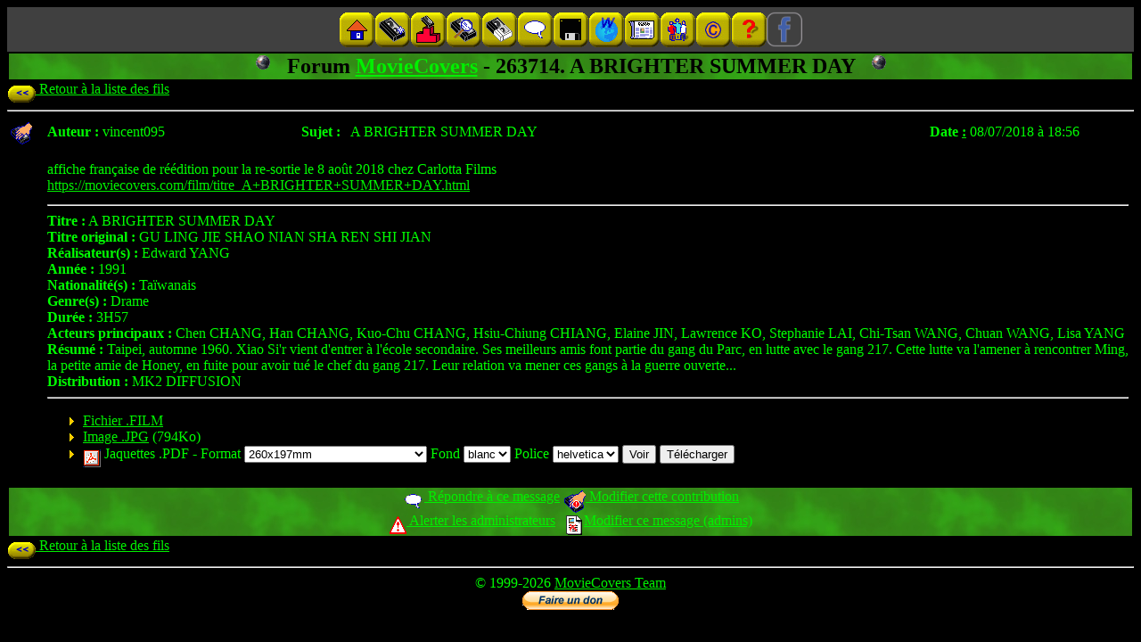

--- FILE ---
content_type: text/html; charset=ISO-8859-1
request_url: https://moviecovers.com/forum/fil.html?mid=219742&tid=263714&vue=demande&initiale=A&full=0&forum=MovieCovers
body_size: 3397
content:




<!DOCTYPE HTML PUBLIC "-//IETF//DTD HTML//EN">
<HTML>
  <HEAD>
<STYLE type="text/css">
<!--
UL.ressources {list-style-image: url(https://moviecovers.com/gfx/goldbuttons/rightarrow.gif); list-style-position: outside}
-->
    </STYLE>
    <TITLE>Forum MovieCovers - 263714. A BRIGHTER SUMMER DAY</TITLE>
  </HEAD>
  <BODY bgcolor="#000000" text="#00ff00" link="#00f000" vlink="#00c000" alink="#f00000">
<table border=0 cellpadding=5 cellspacing=0 width="100%">
      <tr>
        <TD bgcolor="#404040" align="center">
          <a name="top"></A><FONT size="-1">
          <NAV role="navigation">
 <a href="/" ><img alt="Page d'accueil" title="Page d'accueil" border=0  src="https://moviecovers.com/gfx/goldbuttons/sommaire-f.gif" width=40 height=40></A><a href="/majs.html" ><img alt="Nouveaut&amp;eacute;s" title="Nouveaut&amp;eacute;s" border=0  src="https://moviecovers.com/gfx/goldbuttons/nouveautes-f.gif" width=40 height=40></A><a href="/halloffame.html" ><img alt="Hit-Parade" title="Hit-Parade" border=0  src="https://moviecovers.com/gfx/goldbuttons/hitparade-f.gif" width=40 height=40></A><a href="/multicrit.html?slow=1&listes=1" ><img alt="Recherche" title="Recherche" border=0  src="https://moviecovers.com/gfx/goldbuttons/recherche-f.gif" width=40 height=40></A><a href="/extras.html" ><img alt="Jaquettes sp&amp;eacute;ciales" title="Jaquettes sp&amp;eacute;ciales" border=0  src="https://moviecovers.com/gfx/goldbuttons/double-f.gif" width=40 height=40></A><a href="/forum/" ><img alt="Forum" title="Forum" border=0  src="https://moviecovers.com/gfx/goldbuttons/forum-f.gif" width=40 height=40></A><a href="/programmes.html" ><img alt="Programmes" title="Programmes" border=0  src="https://moviecovers.com/gfx/goldbuttons/programmes-f.gif" width=40 height=40></A><a href="/liens.html" ><img alt="Liens" title="Liens" border=0  src="https://moviecovers.com/gfx/goldbuttons/liens-f.gif" width=40 height=40></A><a href="/book.html" ><img alt="Press-book" title="Press-book" border=0  src="https://moviecovers.com/gfx/goldbuttons/pressbook-f.gif" width=40 height=40></A><a href="/credits.html" ><img alt="Cr&amp;eacute;dits" title="Cr&amp;eacute;dits" border=0  src="https://moviecovers.com/gfx/goldbuttons/credits-f.gif" width=40 height=40></A><a href="/copyrights.html" ><img alt="Copyrights" title="Copyrights" border=0  src="https://moviecovers.com/gfx/goldbuttons/copyrights-f.gif" width=40 height=40></A><a href="/faq.html" ><img alt="Aide" title="Aide" border=0  src="https://moviecovers.com/gfx/goldbuttons/aide-animated-f.gif" width=40 height=40></A><a href="https://www.facebook.com/moviecovers/" ><img alt="Facebook" title="Facebook" border=0  src="https://moviecovers.com/gfx/goldbuttons/facebook-f.gif" width=40 height=40></A></NAV>
</FONT>
        </TD>
      </tr>
    </table>
<table border=0 width="100%">
      <tr><TD bgcolor="#339900" background="https://moviecovers.com/gfx/green.jpg" align="center" colspan=2>
          <FONT color="#000000" size="+2"><B><STRONG><img alt="-" align="top" width=18 height=18  src="https://moviecovers.com/gfx/grayball.gif"> &nbsp; 
          Forum <a href="/forum/index.html?initiale=A&amp;vue=demande&amp;full=0&amp;forum=MovieCovers">MovieCovers</A> - 263714. A BRIGHTER SUMMER DAY &nbsp; <img alt="-" align="top" width=18 height=18  src="https://moviecovers.com/gfx/grayball.gif"></STRONG></B></FONT>
      </TD></tr>
    </table>
      <a href="/forum/index.html?initiale=A&amp;vue=demande&amp;full=0&amp;forum=MovieCovers"><img border=0 alt="Retour" title="Retour" align="middle" width=32 height=20  src="https://moviecovers.com/gfx/boutons/prec-f.gif"> Retour &agrave; la liste des fils</A>
    
  <HR>
  <table border="0" width="100%"><tr><TD valign="top" width="3%" nowrap>
    <a name="mid263714">
  
  <img border=0  alt="Contribution" align="middle" width=25 height=26 src="https://moviecovers.com/gfx/forum/participation.gif">
</A></TD><TD>
    <table border=0 width="100%">
  <tr>
    <TH align=left width="5%" nowrap>Auteur&nbsp;:</TH><TD nowrap>vincent095</TD>
    <TH align=center width="5%" nowrap>Sujet&nbsp;:</TH><TD>A BRIGHTER SUMMER DAY</TD>
    <TH align=right width="5%" nowrap>Date&nbsp;<a href="/arsenique/vincent095/">:</A></TH><TD width="15%" nowrap>08/07/2018 &agrave; 18:56</TD>
  </tr>
</table>
<BR>
<table border=0 width="100%">
  <tr><TD width="100%">
      affiche fran&ccedil;aise de r&eacute;&eacute;dition pour la re-sortie le 8 ao&ucirc;t 2018 chez Carlotta Films<BR>
<A href="https://moviecovers.com/film/titre_A+BRIGHTER+SUMMER+DAY.html" rel="nofollow">https://moviecovers.com/film/titre_A+BRIGHTER+SUMMER+DAY.html</A> </TD></tr>
<tr><TD>
  <HR>
    <b>Titre&nbsp;:</b> A BRIGHTER SUMMER DAY<BR>
    <b>Titre original&nbsp;:</b> GU LING JIE SHAO NIAN SHA REN SHI JIAN<BR>
    <b>R&eacute;alisateur(s)&nbsp;:</b> Edward YANG<BR>
    <b>Ann&eacute;e&nbsp;:</b> 1991<BR>
    <b>Nationalit&eacute;(s)&nbsp;:</b> Ta&iuml;wanais<BR>
    <b>Genre(s)&nbsp;:</b> Drame<BR>
    <b>Dur&eacute;e&nbsp;:</b> 3H57<BR>
    <b>Acteurs principaux&nbsp;:</b> Chen CHANG, Han CHANG, Kuo-Chu CHANG, Hsiu-Chiung CHIANG, Elaine JIN, Lawrence KO, Stephanie LAI, Chi-Tsan WANG, Chuan WANG, Lisa YANG<BR>
    <b>R&eacute;sum&eacute;&nbsp;:</b> Taipei, automne 1960. Xiao Si'r vient d'entrer &agrave; l'&eacute;cole secondaire. Ses meilleurs amis font partie du gang du Parc, en lutte avec le gang 217. Cette lutte va l'amener &agrave; rencontrer Ming, la petite amie de Honey, en fuite pour avoir tu&eacute; le chef du gang 217. Leur relation va mener ces gangs &agrave; la guerre ouverte...<BR>
    <b>Distribution&nbsp;:</b> MK2 DIFFUSION <HR>
  <ul class="ressources">
<LI><a TARGET="requeteframe" href="https://moviecovers.com/DATA/extras/MovieCovers/2637xx/MovieCovers-263714-263714-A%20BRIGHTER%20SUMMER%20DAY.film">Fichier .FILM</A>
<LI><a TARGET="affiche" href="/getjpg.html/MovieCovers-263714-263714-A%20BRIGHTER%20SUMMER%20DAY.jpg">Image .JPG</A> (794Ko)
<LI><form action="/getpdf5.html"  METHOD=POST ENCTYPE="multipart/form-data">
    <a href="/programmes.html#PDF"><img border=0 alt="Document Acrobat" title="Document Acrobat" align="middle" width=20 height=22  src="https://moviecovers.com/gfx/pdf.gif"></A>&nbsp;Jaquettes .PDF -
    <input type="HIDDEN" name="localfilm1" value="/MovieCovers/2637xx/MovieCovers-263714-263714-A BRIGHTER SUMMER DAY.film">
    <input type="HIDDEN" name="localimage1" value="/MovieCovers/2637xx/MovieCovers-263714-263714-A BRIGHTER SUMMER DAY.jpg">
    Format <select name="taille"><option value="142x95-18"  >142x95mm (8mm)<option value="232x190-32"  >232x190mm<option value="257x197-32"  >257x197mm<option value="260x197-32"  selected >260x197mm<option value="265x183-7"  >265x183mm (DVD SLIM)<option value="267x198-32"  >267x198mm<option value="268x190-32"  >268x190mm<option value="269x149-10.5"  >269x149mm (Blu-ray UltraHD)<option value="270x149-14"  >270x149mm (Blu-ray)<option value="272x182-14"  >272x182mm (DVD)<option value="274x120-6"  >274x120mm (CD)<option value="274x120-6r"  >274x120mm (CD, tranches inv.)<option value="275x185-14"  >275x185mm (DVD)<option value="289x210-32"  >289x210mm</select>
    Fond <select name="couleurfond"><option selected>blanc<option>noir</select>
    Police <select name="police"><option selected>helvetica<option>times<option>courier</select>
    <input type="submit" name="submit" value="Voir">
    <input type="submit" name="submit" value="T&eacute;l&eacute;charger">
  </FORM>
</ul></TD></tr>
</table>
</TD></tr>
  <tr>
    <TD colspan=2 bgcolor="#339900" background="https://moviecovers.com/gfx/green.jpg" align="center">
    <FONT color="#000000">
      <a href="message.html?forum=MovieCovers&inreplyto=263714"> 
  <img border=0  alt="Message" align="middle" width=25 height=26 src="https://moviecovers.com/gfx/forum/bulle.gif">
R&eacute;pondre &agrave; ce message</A>
      <a href="message.html?forum=MovieCovers&inreplyto=263714&type=contrib"> 
  <img border=0  alt="Contribution en attente de validation" align="middle" width=25 height=26 src="https://moviecovers.com/gfx/forum/suspendue.gif">
Modifier cette contribution</A>
          <BR><a target="mailto" href="/mailto.html?to=VWF6@jFFjTv7.nvu&pseudo=Administrateurs%20Forums%20MovieCovers&subject=https:%2F%2Fmoviecovers.com%2Fforum%2Ffil.html%3Fforum%3DMovieCovers%26tid%3D263714%23mid263714"><img border=0 alt="Alerte" title="Alerte" align="middle" width=20 height=22  src="https://moviecovers.com/gfx/avert.gif"> Alerter les administrateurs</A> &nbsp; <a href="/forum/restricted/forumedit.html?full=0&amp;vue=demande&amp;initiale=A&amp;mid=263714&amp;forum=MovieCovers&amp;tid=263714"><img border=0 alt="Modification" title="Modification" align="middle" width=20 height=22  src="https://moviecovers.com/gfx/edit.gif">Modifier ce message (admins)</A>
    </FONT></TD></tr></table>
  <a href="/forum/index.html?full=0&amp;vue=demande&amp;initiale=A&amp;mid=263714&amp;forum=MovieCovers&amp;tid=263714"><img border=0 alt="Retour" title="Retour" align="middle" width=32 height=20  src="https://moviecovers.com/gfx/boutons/prec-f.gif"> Retour &agrave; la liste des fils</A>
    </div></div>
<FOOTER role="contentinfo">
<HR>
<CENTER>
  &copy;&nbsp;1999-2026&nbsp;<a href="/credits.html">MovieCovers Team</A><br>
<div id="donate-button-container">
<div id="donate-button"></div>
<script src="https://www.paypalobjects.com/donate/sdk/donate-sdk.js" charset="UTF-8"></script>
<script>
PayPal.Donation.Button({
env:'production',
hosted_button_id:'JRHJZYZPW9QYL',
image: {
src:'https://www.paypalobjects.com/fr_FR/FR/i/btn/btn_donate_SM.gif',
alt:'Bouton Faites un don avec PayPal',
title:'PayPal - The safer, easier way to pay online!',
}
}).render('#donate-button');
</script>
</div>
<div class="fb-like" data-href="https://www.facebook.com/Moviecovers-343621213379934/" data-layout="standard" data-action="like" data-size="small" data-show-faces="true" data-share="true" colorscheme="dark"></div>
</CENTER>
</script>
<!-- Google tag (gtag.js) -->
<script async src="https://www.googletagmanager.com/gtag/js?id=G-QPEVZKD62V"></script>
<script>
  window.dataLayer = window.dataLayer || [];
  function gtag(){dataLayer.push(arguments);}
  gtag('js', new Date());

  gtag('config', 'G-QPEVZKD62V');
</script>
</FOOTER>
</BODY>
</HTML>
